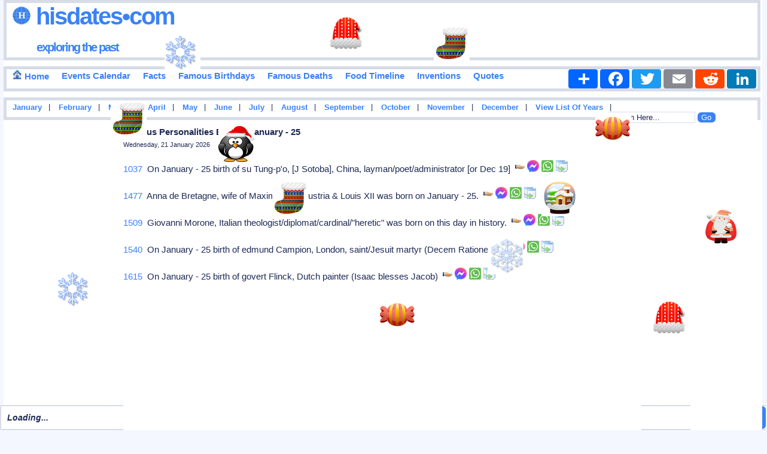

--- FILE ---
content_type: text/html
request_url: https://www.hisdates.com/calendar/famous-birthdays-january/25.html
body_size: 11548
content:
<!DOCTYPE html> 

<html itemscope="" itemtype="http://schema.org/WebPage" lang="en">

<head>
<meta charset="utf-8"/>
<meta name="theme-color" content="#FFE3C0">

    
<title>January 25 Birthday Stars: Influential Celebrities Born on This Day | Hisdates.Com</title>
<meta content="Birthdays of famous people in January - 25, historical events, add your events, history forum and many more." name="Description" />

<meta content="History,Historical,Events,Birthdays,Quotes,Months,Years,January - 25,Famous,Important,Inventions" name="Keywords" />

<meta name="viewport" content="width=device-width" />

<meta property="og:title" content="January 25 Birthday Stars: Influential Celebrities Born on This Day" />
<meta property="og:description" content="Nicely categorized collection of birthdays of important, popular and famous people around the world born in January - 25 in years and many more." />
<meta property="og:type" content="website" />
<meta property="og:image" content="https://www.hisdates.com/images/main_logo.jpg" />
<meta property="og:url" content="https://www.hisdates.com/calendar/famous-birthdays-january/25.html" />
<meta property="og:caption" content="www.hisdates.com" />
<meta property="og:site_name" content="Hisdates" />

<meta name="twitter:card" content="summary" />
<meta name="twitter:site" content="@borntodayfamous" />
<meta name="twitter:creator" content="@borntodayfamous" />
<meta name="twitter:image" content="https://www.hisdates.com/images/feed_horse.jpg" />

<link rel="alternate" type="application/rss+xml" title="Memorable Events Of The Day" href="//feeds2.feedburner.com/MemorableEventsOfTheDay" />
<link href="//www.hisdates.com/default.min.css?05042025" rel="stylesheet" type="text/css" />



<link rel="canonical" href="https://www.hisdates.com/calendar/famous-birthdays-january/25.html" />
<!--<link rel="amphtml" href="https://www.hisdates.com/amp/famous-birthdays-january/25.html" />-->

<!-- <script async src="//pagead2.googlesyndication.com/pagead/js/adsbygoogle.js"></script>
<script>
     (adsbygoogle = window.adsbygoogle || []).push({
          google_ad_client: "ca-pub-3288211471702477",
          enable_page_level_ads: true
     });
</script> -->

<style>
.f-nav{ /* To fix main menu container */ z-index: 9999; position: fixed; left: 0; top: 0; width:calc(100% - .7em);}
.m-nav{ /* To fix main menu container */ z-index: 9999; position: fixed; top: 0; width:98%;}
</style>



<link rel="stylesheet" href="//www.hisdates.com/breaking-news-ticker.css?04112024">
<link href="//www.hisdates.com/extra_style.css?05042025" rel="stylesheet" type="text/css" />

</head>
<body>

<div  id="main_marquee" style="border:1px solid red; position:fixed; bottom:0; width:100%;">
<div class="breaking-news-ticker" id="feed">

	 <div class="bn-news">

	   <ul>

		 <li><span class="bn-loader-text">Loading...</span></li>

	   </ul>

	 </div>

	 <div class="bn-controls">

	   <button><span class="bn-arrow bn-prev"></span></button>

	   <button><span class="bn-action"></span></button>

	   <button><span class="bn-arrow bn-next"></span></button>

	 </div>

</div>
</div>

<div  id="mobile_marquee" style="border:1px solid red; position:fixed; bottom:0; width:100%;background-color:#cc0000;font-family:verdana;font-weight:bold;font-style:italic;font-size:20px;color:#FFFFFF;">
<div class="breaking-news-ticker" id="feed_mob">

	 <div class="bn-news">

	   <ul>

		 <li><span class="bn-loader-text">Loading...</span></li>

	   </ul>

	 </div>

	 <div class="bn-controls">

	   <button><span class="bn-arrow bn-prev"></span></button>

	   <button><span class="bn-action"></span></button>

	   <button><span class="bn-arrow bn-next"></span></button>

	 </div>

</div>
</div> 


<div class="container">

<div id="fb-root"></div>

<div id="header" class="obox">
	<h2><a href="//www.hisdates.com/" title="Hisdates.Com, Collection Of Important Dates &amp; Events From World History"><img src="//www.hisdates.com/images/logo.jpg" title="Hisdates&bull;Com, Exploring The Past" alt="Hisdates&bull;Com, Exploring The Past" class="sprite-globe" /> Hisdates&bull;Com</a>
	<br/><span class="header_desc"><a href="//www.hisdates.com/" title="Hisdates.Com, Collection Of Important Dates &amp; Events From World History">exploring the past</a></span>
	</h2>		
	<span style="padding-left:220px;">
		<!-- Adsterra ads -->
		<script>
			atOptions = {
				'key' : '135161525f5f3b18d000103d07756efa',
				'format' : 'iframe',
				'height' : 90,
				'width' : 728,
				'params' : {}
			};
		</script>
		<script data-cfasync="false" src="//removedidentifications.com/135161525f5f3b18d000103d07756efa/invoke.js"></script>
	</span>
</div>
<div class="oboxmenu" id="main_menu" style="height:32px;">
<span><a href="/" title="Go To Home Page"><img src="//www.hisdates.com/images/home_16x16.jpg" title="Home" alt="Home" class="sprite-home"> Home</a></span>	
	<span><a href="/calendar/january-historical-events.html" title="Calendar View Of Important Events Happened In History">Events Calendar</a></span>
	<span><a href="/historical-facts/" title="Historical Facts">Facts</a></span>	
	<span><a href="/calendar/famous-birthdays-january.html" title="Birthdays Of Famous Personalities">Famous Birthdays</a></span>
	<span><a href="/calendar/famous-deaths-january.html" title="Deaths Of Famous Personalities">Famous Deaths</a></span>
	<span><a href="/food_timeline/history-of-foods_1.html" title="Yearwise Invention Of Famous &amp; Popular Foods From History">Food Timeline</a></span>
	<span><a href="/inventions/historical-inventions_1.html" title="Yearwise Collection Of Famous &amp; Important Inventions From History">Inventions</a></span>
	<span><a style="text-decoration: none;" href="/quotes/a.html" title="Quotes Starting With 'A'">Quotes</a></span>
	<!-- AddToAny BEGIN -->
	<div class="a2a_kit a2a_kit_size_32 a2a_default_style" style="float:right;">
	<a class="a2a_dd" href="https://www.addtoany.com/share"></a>
	<a class="a2a_button_facebook"></a>
	<a class="a2a_button_twitter"></a>
	<a class="a2a_button_email"></a>
	<a class="a2a_button_reddit"></a>
	<a class="a2a_button_linkedin"></a>
	</div>
	<script async src="https://static.addtoany.com/menu/page.js"></script>
	<!-- AddToAny END -->
</div>
<div class="oboxmenu" id="mobile_menu">
	<span><a href="/" title="Go To Home Page"><img src="//www.hisdates.com/images/home_16x16.jpg" title="Home" alt="Home" class="sprite-home"></a></span> | <span><a href="/calendar/famous-birthdays-january.html" title="Birthdays Of Famous Personalities">Birthdays</a></span> | <span><a href="/calendar/january-historical-events.html" title="Calendar View Of Important Events Happened In History">Events</a></span> | <span><a href="/historical-facts/" title="Historical Facts">Facts</a></span> | <span><a href="/food_timeline/history-of-foods_1.html" title="Yearwise Invention Of Famous &amp; Popular Foods From History">Food Timeline</a></span> | <span><a href="/inventions/historical-inventions_1.html" title="Yearwise Collection Of Famous &amp; Important Inventions From History">Inventions</a></span>
</div>
<div class="oboxmenu" style="font-size:12.5px;height:20px;" id="months_menu">
<span><a title="Important Events Happened In January" href="/months/january-historical-events/01.html">January</a></span> |
<span><a title="Important Events Happened In February" href="/months/february-historical-events/01.html">February</a></span> |
<span><a title="Important Events Happened In March" href="/months/march-historical-events/01.html">March</a></span> |
<span><a title="Important Events Happened In April" href="/months/april-historical-events/01.html">April</a></span> |
<span><a title="Important Events Happened In May" href="/months/may-historical-events/01.html">May</a></span> |
<span><a title="Important Events Happened In June" href="/months/june-historical-events/01.html">June</a></span> |
<span><a title="Important Events Happened In July" href="/months/july-historical-events/01.html">July</a></span> |
<span><a title="Important Events Happened In August" href="/months/august-historical-events/01.html">August</a></span> |
<span><a title="Important Events Happened In September" href="/months/september-historical-events/01.html">September</a></span> |
<span><a title="Important Events Happened In October" href="/months/october-historical-events/01.html">October</a></span> |
<span><a title="Important Events Happened In November" href="/months/november-historical-events/01.html">November</a></span> |
<span><a title="Important Events Happened In December" href="/months/december-historical-events/01.html">December</a></span> |

<span>
<a href="/years/" title="List Of Eventful Years" style="color:#009900">View List Of Years</a> 
</span> |

<div style="float:right;position:relative;padding-right: 70px;">
	<form method="get" action="//www.google.com/cse" id="cse-search-box" target="_blank">
	<input type="hidden" name="cx" value="partner-pub-3288211471702477:5932353071" />
	<input type="hidden" name="ie" value="UTF-8" />
	<input type="text" name="q" id="search-text" value="Search Here..." size="12" style="background-color: #F5F6CE;" />
	<input type="submit" name="sa" id="search-submit" value="Go" />
	</form>
</div>

</div>
<div class="oboxmenu" style="font-size:12.5px;height:20px;" id="mobile_months_menu">
	<span><a title="Famous Birthdays In January" href="/calendar/famous-birthdays-january/01.html">Jan</a></span> | 
	<span><a title="Famous Birthdays In February" href="/calendar/famous-birthdays-february/01.html">Feb</a></span> | 
	<span><a title="Famous Birthdays In March" href="/calendar/famous-birthdays-march/01.html">Mar</a></span> | 
	<span><a title="Famous Birthdays In April" href="/calendar/famous-birthdays-april/01.html">Apr</a></span> | 
	<span><a title="Famous Birthdays In May" href="/calendar/famous-birthdays-may/01.html">May</a></span> | 
	<span><a title="Famous Birthdays In June" href="/calendar/famous-birthdays-june/01.html">Jun</a></span> | 
	<span><a title="Famous Birthdays In July" href="/calendar/famous-birthdays-july/01.html">Jul</a></span> | 
	<span><a title="Famous Birthdays In August" href="/calendar/famous-birthdays-august/01.html">Aug</a></span> | 
	<span><a title="Famous Birthdays In September" href="/calendar/famous-birthdays-september/01.html">Sep</a></span> | 
	<span><a title="Famous Birthdays In October" href="/calendar/famous-birthdays-october/01.html">Oct</a></span> | 
	<span><a title="Famous Birthdays In November" href="/calendar/famous-birthdays-november/01.html">Nov</a></span> | 
	<span><a title="Famous Birthdays In December" href="/calendar/famous-birthdays-december01.html">Dec</a></span>  
</div>

<div id='div-ad' style='margin-bottom:10px;'>
	<!-- Adsterra ads -->
	<script>
		atOptions = {
			'key' : '24f3fb9cbe7caaea12dde48379ac9c86',
			'format' : 'iframe',
			'height' : 50,
			'width' : 320,
			'params' : {}
		};
	</script>
	<script data-cfasync="false" src="//removedidentifications.com/24f3fb9cbe7caaea12dde48379ac9c86/invoke.js"></script>
</div>

<div class="oboxmenu" style="font-size:14px;" id="mobile_search">
	<span>
		<a href="/years/" title="List Of Eventful Years" style="color:#009900">View List Of Years</a> |&nbsp;  
	</span>
	<span>
		<a href="/quotes/a.html" title="Famous Quotes">Famous Quotes</a> |  
	</span>
	<div style="float:right;">
		<form method="get" action="//www.google.com/cse" id="cse-search-box-mob" target="_blank">
			<input type="hidden" name="cx" value="partner-pub-3288211471702477:5932353071" />
			<input type="hidden" name="ie" value="UTF-8" />
			<input type="text" name="q" id="search-text-mob" value="Search Here..." size="10" style="background-color: #F5F6CE;" />
			<input type="submit" name="sa" id="search-submit-mob" value="Go" />
		</form>		
	</div>
</div>
<div id="sky_ad1" style="float:left;width:15%;"><br>
	<!-- Adsterra Sky -->
	<script>
		atOptions = {
			'key' : '8a97e3bc70968c16df1288bc1994eec3',
			'format' : 'iframe',
			'height' : 600,
			'width' : 160,
			'params' : {}
		};
	</script>
	<script data-cfasync="false" src="//removedidentifications.com/8a97e3bc70968c16df1288bc1994eec3/invoke.js"></script>
</div>
<div id="posts"><div class="inner_copy"></div>
	<div class="post" style="padding-top:0px;">		
		<h1 class="title">Famous Personalities Born In January - 25</h1>
		<h3 class="posted">Wednesday, 21 January 2026</h3>		

		<div class="story" id="cont">
			
					
						<p>
							<span class="zoom"><a href="/calendar/famous-birthdays/1037.html" title="Famous Birthdays In 1037" style="text-decoration:none;">1037</a>&nbsp;&nbsp;On January - 25 birth of su Tung-p'o, [J Sotoba], China, layman/poet/administrator [or Dec 19]&nbsp;&nbsp;</span><span id="id_0" class="social" style="width:20px;position:relative;display:inline-block;color:#333333;font-weight:bold;font-style:italic;cursor: pointer;" title="Click To Share"><img alt="Click To Share" src="//www.hisdates.com/images/share.png" /></span><span id="fid_0" class="fb" style="cursor: pointer;" title="Click To Send On Messenger"><img alt="Click To Send On Messenger" src="//www.hisdates.com/images/facebook.png" /></span>&nbsp;<span id="wid_0" class="wsapp" style="cursor: pointer;" title="Click To Send On Whatsapp"><img alt="Click To Send On Whatsapp" src="//www.hisdates.com/images/wsapp.png" /></span><span id="copy_0" class="copy" style="cursor: pointer;padding-left:4px;" title="Copy This To Clipboard"><img alt="Copy This To Clipboard" src="//www.hisdates.com/images/copy2.png" /></span><span id="mesg_0"></span>
						</p>
						<p>
							<span class="zoom"><a href="/calendar/famous-birthdays/1477.html" title="Famous Birthdays In 1477" style="text-decoration:none;">1477</a>&nbsp;&nbsp;Anna de Bretagne, wife of Maximilian of Austria &amp; Louis XII was born on January - 25.&nbsp;&nbsp;</span><span id="id_1" class="social" style="width:20px;position:relative;display:inline-block;color:#333333;font-weight:bold;font-style:italic;cursor: pointer;" title="Click To Share"><img alt="Click To Share" src="//www.hisdates.com/images/share.png" /></span><span id="fid_1" class="fb" style="cursor: pointer;" title="Click To Send On Messenger"><img alt="Click To Send On Messenger" src="//www.hisdates.com/images/facebook.png" /></span>&nbsp;<span id="wid_1" class="wsapp" style="cursor: pointer;" title="Click To Send On Whatsapp"><img alt="Click To Send On Whatsapp" src="//www.hisdates.com/images/wsapp.png" /></span><span id="copy_1" class="copy" style="cursor: pointer;padding-left:4px;" title="Copy This To Clipboard"><img alt="Copy This To Clipboard" src="//www.hisdates.com/images/copy2.png" /></span><span id="mesg_1"></span>
						</p>
						<p>
							<span class="zoom"><a href="/calendar/famous-birthdays/1509.html" title="Famous Birthdays In 1509" style="text-decoration:none;">1509</a>&nbsp;&nbsp;Giovanni Morone, Italian theologist/diplomat/cardinal/"heretic" was born on this day in history.&nbsp;&nbsp;</span><span id="id_2" class="social" style="width:20px;position:relative;display:inline-block;color:#333333;font-weight:bold;font-style:italic;cursor: pointer;" title="Click To Share"><img alt="Click To Share" src="//www.hisdates.com/images/share.png" /></span><span id="fid_2" class="fb" style="cursor: pointer;" title="Click To Send On Messenger"><img alt="Click To Send On Messenger" src="//www.hisdates.com/images/facebook.png" /></span>&nbsp;<span id="wid_2" class="wsapp" style="cursor: pointer;" title="Click To Send On Whatsapp"><img alt="Click To Send On Whatsapp" src="//www.hisdates.com/images/wsapp.png" /></span><span id="copy_2" class="copy" style="cursor: pointer;padding-left:4px;" title="Copy This To Clipboard"><img alt="Copy This To Clipboard" src="//www.hisdates.com/images/copy2.png" /></span><span id="mesg_2"></span>
						</p>
						<p>
							<span class="zoom"><a href="/calendar/famous-birthdays/1540.html" title="Famous Birthdays In 1540" style="text-decoration:none;">1540</a>&nbsp;&nbsp;On January - 25 birth of edmund Campion, London, saint/Jesuit martyr (Decem Rationes)&nbsp;&nbsp;</span><span id="id_3" class="social" style="width:20px;position:relative;display:inline-block;color:#333333;font-weight:bold;font-style:italic;cursor: pointer;" title="Click To Share"><img alt="Click To Share" src="//www.hisdates.com/images/share.png" /></span><span id="fid_3" class="fb" style="cursor: pointer;" title="Click To Send On Messenger"><img alt="Click To Send On Messenger" src="//www.hisdates.com/images/facebook.png" /></span>&nbsp;<span id="wid_3" class="wsapp" style="cursor: pointer;" title="Click To Send On Whatsapp"><img alt="Click To Send On Whatsapp" src="//www.hisdates.com/images/wsapp.png" /></span><span id="copy_3" class="copy" style="cursor: pointer;padding-left:4px;" title="Copy This To Clipboard"><img alt="Copy This To Clipboard" src="//www.hisdates.com/images/copy2.png" /></span><span id="mesg_3"></span>
						</p>
						<p>
							<span class="zoom"><a href="/calendar/famous-birthdays/1615.html" title="Famous Birthdays In 1615" style="text-decoration:none;">1615</a>&nbsp;&nbsp;On January - 25 birth of govert Flinck, Dutch painter (Isaac blesses Jacob)&nbsp;&nbsp;</span><span id="id_4" class="social" style="width:20px;position:relative;display:inline-block;color:#333333;font-weight:bold;font-style:italic;cursor: pointer;" title="Click To Share"><img alt="Click To Share" src="//www.hisdates.com/images/share.png" /></span><span id="fid_4" class="fb" style="cursor: pointer;" title="Click To Send On Messenger"><img alt="Click To Send On Messenger" src="//www.hisdates.com/images/facebook.png" /></span>&nbsp;<span id="wid_4" class="wsapp" style="cursor: pointer;" title="Click To Send On Whatsapp"><img alt="Click To Send On Whatsapp" src="//www.hisdates.com/images/wsapp.png" /></span><span id="copy_4" class="copy" style="cursor: pointer;padding-left:4px;" title="Copy This To Clipboard"><img alt="Copy This To Clipboard" src="//www.hisdates.com/images/copy2.png" /></span><span id="mesg_4"></span>
						</p>
						<p style="text-align:center;">
							<script async src="https://pagead2.googlesyndication.com/pagead/js/adsbygoogle.js?client=ca-pub-3288211471702477"
								 crossorigin="anonymous"></script>
							<!-- 300x250, created 1/4/10 -->
							<ins class="adsbygoogle"
								 style="display:block"
								 data-ad-client="ca-pub-3288211471702477"
								 data-ad-slot="3400111862"
								 data-ad-format="auto"
								 data-full-width-responsive="true"></ins>
							<script>
								 (adsbygoogle = window.adsbygoogle || []).push({});
							</script>
						</p>
				  
						<p>
							<span class="zoom"><a href="/calendar/famous-birthdays/1626.html" title="Famous Birthdays In 1626" style="text-decoration:none;">1626</a>&nbsp;&nbsp;John van de Cappelle, Amsterdam, landscape painter was born on January - 25.&nbsp;&nbsp;</span><span id="id_5" class="social" style="width:20px;position:relative;display:inline-block;color:#333333;font-weight:bold;font-style:italic;cursor: pointer;" title="Click To Share"><img alt="Click To Share" src="//www.hisdates.com/images/share.png" /></span><span id="fid_5" class="fb" style="cursor: pointer;" title="Click To Send On Messenger"><img alt="Click To Send On Messenger" src="//www.hisdates.com/images/facebook.png" /></span>&nbsp;<span id="wid_5" class="wsapp" style="cursor: pointer;" title="Click To Send On Whatsapp"><img alt="Click To Send On Whatsapp" src="//www.hisdates.com/images/wsapp.png" /></span><span id="copy_5" class="copy" style="cursor: pointer;padding-left:4px;" title="Copy This To Clipboard"><img alt="Copy This To Clipboard" src="//www.hisdates.com/images/copy2.png" /></span><span id="mesg_5"></span>
						</p>
						<p>
							<span class="zoom"><a href="/calendar/famous-birthdays/1627.html" title="Famous Birthdays In 1627" style="text-decoration:none;">1627</a>&nbsp;&nbsp;Robert Boyle, Ireld, physicist/chemist/author (experiments with color) was born on this day in history.&nbsp;&nbsp;</span><span id="id_6" class="social" style="width:20px;position:relative;display:inline-block;color:#333333;font-weight:bold;font-style:italic;cursor: pointer;" title="Click To Share"><img alt="Click To Share" src="//www.hisdates.com/images/share.png" /></span><span id="fid_6" class="fb" style="cursor: pointer;" title="Click To Send On Messenger"><img alt="Click To Send On Messenger" src="//www.hisdates.com/images/facebook.png" /></span>&nbsp;<span id="wid_6" class="wsapp" style="cursor: pointer;" title="Click To Send On Whatsapp"><img alt="Click To Send On Whatsapp" src="//www.hisdates.com/images/wsapp.png" /></span><span id="copy_6" class="copy" style="cursor: pointer;padding-left:4px;" title="Copy This To Clipboard"><img alt="Copy This To Clipboard" src="//www.hisdates.com/images/copy2.png" /></span><span id="mesg_6"></span>
						</p>
						<p>
							<span class="zoom"><a href="/calendar/famous-birthdays/1634.html" title="Famous Birthdays In 1634" style="text-decoration:none;">1634</a>&nbsp;&nbsp;Gaspar Fagel, lawyer/pension advisor of Holland (1672-88) was born on this day in history.&nbsp;&nbsp;</span><span id="id_7" class="social" style="width:20px;position:relative;display:inline-block;color:#333333;font-weight:bold;font-style:italic;cursor: pointer;" title="Click To Share"><img alt="Click To Share" src="//www.hisdates.com/images/share.png" /></span><span id="fid_7" class="fb" style="cursor: pointer;" title="Click To Send On Messenger"><img alt="Click To Send On Messenger" src="//www.hisdates.com/images/facebook.png" /></span>&nbsp;<span id="wid_7" class="wsapp" style="cursor: pointer;" title="Click To Send On Whatsapp"><img alt="Click To Send On Whatsapp" src="//www.hisdates.com/images/wsapp.png" /></span><span id="copy_7" class="copy" style="cursor: pointer;padding-left:4px;" title="Copy This To Clipboard"><img alt="Copy This To Clipboard" src="//www.hisdates.com/images/copy2.png" /></span><span id="mesg_7"></span>
						</p>
						<p>
							<span class="zoom"><a href="/calendar/famous-birthdays/1640.html" title="Famous Birthdays In 1640" style="text-decoration:none;">1640</a>&nbsp;&nbsp;William Cavendish, 1st Duke of Devonshire, English soldier and statesman (d. 1707) was born on this day in history.&nbsp;&nbsp;</span><span id="id_8" class="social" style="width:20px;position:relative;display:inline-block;color:#333333;font-weight:bold;font-style:italic;cursor: pointer;" title="Click To Share"><img alt="Click To Share" src="//www.hisdates.com/images/share.png" /></span><span id="fid_8" class="fb" style="cursor: pointer;" title="Click To Send On Messenger"><img alt="Click To Send On Messenger" src="//www.hisdates.com/images/facebook.png" /></span>&nbsp;<span id="wid_8" class="wsapp" style="cursor: pointer;" title="Click To Send On Whatsapp"><img alt="Click To Send On Whatsapp" src="//www.hisdates.com/images/wsapp.png" /></span><span id="copy_8" class="copy" style="cursor: pointer;padding-left:4px;" title="Copy This To Clipboard"><img alt="Copy This To Clipboard" src="//www.hisdates.com/images/copy2.png" /></span><span id="mesg_8"></span>
						</p>
						<p>
							<span class="zoom"><a href="/calendar/famous-birthdays/1688.html" title="Famous Birthdays In 1688" style="text-decoration:none;">1688</a>&nbsp;&nbsp;Juraj JÃ¡noÅ¡Ã­k, famous Slovak outlaw (d. 1713) was born on January - 25.&nbsp;&nbsp;</span><span id="id_9" class="social" style="width:20px;position:relative;display:inline-block;color:#333333;font-weight:bold;font-style:italic;cursor: pointer;" title="Click To Share"><img alt="Click To Share" src="//www.hisdates.com/images/share.png" /></span><span id="fid_9" class="fb" style="cursor: pointer;" title="Click To Send On Messenger"><img alt="Click To Send On Messenger" src="//www.hisdates.com/images/facebook.png" /></span>&nbsp;<span id="wid_9" class="wsapp" style="cursor: pointer;" title="Click To Send On Whatsapp"><img alt="Click To Send On Whatsapp" src="//www.hisdates.com/images/wsapp.png" /></span><span id="copy_9" class="copy" style="cursor: pointer;padding-left:4px;" title="Copy This To Clipboard"><img alt="Copy This To Clipboard" src="//www.hisdates.com/images/copy2.png" /></span><span id="mesg_9"></span>
						</p>
						<p>
							<span class="zoom"><a href="/calendar/famous-birthdays/1708.html" title="Famous Birthdays In 1708" style="text-decoration:none;">1708</a>&nbsp;&nbsp;On this day in history birth of pompeo Girolamo Batoni, Italian painter&nbsp;&nbsp;</span><span id="id_10" class="social" style="width:20px;position:relative;display:inline-block;color:#333333;font-weight:bold;font-style:italic;cursor: pointer;" title="Click To Share"><img alt="Click To Share" src="//www.hisdates.com/images/share.png" /></span><span id="fid_10" class="fb" style="cursor: pointer;" title="Click To Send On Messenger"><img alt="Click To Send On Messenger" src="//www.hisdates.com/images/facebook.png" /></span>&nbsp;<span id="wid_10" class="wsapp" style="cursor: pointer;" title="Click To Send On Whatsapp"><img alt="Click To Send On Whatsapp" src="//www.hisdates.com/images/wsapp.png" /></span><span id="copy_10" class="copy" style="cursor: pointer;padding-left:4px;" title="Copy This To Clipboard"><img alt="Copy This To Clipboard" src="//www.hisdates.com/images/copy2.png" /></span><span id="mesg_10"></span>
						</p>
						<p>
							<span class="zoom"><a href="/calendar/famous-birthdays/1736.html" title="Famous Birthdays In 1736" style="text-decoration:none;">1736</a>&nbsp;&nbsp;Joseph-Louis, comte de Lagrange, Turin, French mathematician was born on this day in history.&nbsp;&nbsp;</span><span id="id_11" class="social" style="width:20px;position:relative;display:inline-block;color:#333333;font-weight:bold;font-style:italic;cursor: pointer;" title="Click To Share"><img alt="Click To Share" src="//www.hisdates.com/images/share.png" /></span><span id="fid_11" class="fb" style="cursor: pointer;" title="Click To Send On Messenger"><img alt="Click To Send On Messenger" src="//www.hisdates.com/images/facebook.png" /></span>&nbsp;<span id="wid_11" class="wsapp" style="cursor: pointer;" title="Click To Send On Whatsapp"><img alt="Click To Send On Whatsapp" src="//www.hisdates.com/images/wsapp.png" /></span><span id="copy_11" class="copy" style="cursor: pointer;padding-left:4px;" title="Copy This To Clipboard"><img alt="Copy This To Clipboard" src="//www.hisdates.com/images/copy2.png" /></span><span id="mesg_11"></span>
						</p>
						<p>
							<span class="zoom"><a href="/calendar/famous-birthdays/1739.html" title="Famous Birthdays In 1739" style="text-decoration:none;">1739</a>&nbsp;&nbsp;Charles FranÃ§ois Dumouriez, French general (d. 1823) was born on this day in history.&nbsp;&nbsp;</span><span id="id_12" class="social" style="width:20px;position:relative;display:inline-block;color:#333333;font-weight:bold;font-style:italic;cursor: pointer;" title="Click To Share"><img alt="Click To Share" src="//www.hisdates.com/images/share.png" /></span><span id="fid_12" class="fb" style="cursor: pointer;" title="Click To Send On Messenger"><img alt="Click To Send On Messenger" src="//www.hisdates.com/images/facebook.png" /></span>&nbsp;<span id="wid_12" class="wsapp" style="cursor: pointer;" title="Click To Send On Whatsapp"><img alt="Click To Send On Whatsapp" src="//www.hisdates.com/images/wsapp.png" /></span><span id="copy_12" class="copy" style="cursor: pointer;padding-left:4px;" title="Copy This To Clipboard"><img alt="Copy This To Clipboard" src="//www.hisdates.com/images/copy2.png" /></span><span id="mesg_12"></span>
						</p>
						<p>
							<span class="zoom"><a href="/calendar/famous-birthdays/1741.html" title="Famous Birthdays In 1741" style="text-decoration:none;">1741</a>&nbsp;&nbsp;On January - 25 birth of benedict Arnold, general/traitor (US revolution)&nbsp;&nbsp;</span><span id="id_13" class="social" style="width:20px;position:relative;display:inline-block;color:#333333;font-weight:bold;font-style:italic;cursor: pointer;" title="Click To Share"><img alt="Click To Share" src="//www.hisdates.com/images/share.png" /></span><span id="fid_13" class="fb" style="cursor: pointer;" title="Click To Send On Messenger"><img alt="Click To Send On Messenger" src="//www.hisdates.com/images/facebook.png" /></span>&nbsp;<span id="wid_13" class="wsapp" style="cursor: pointer;" title="Click To Send On Whatsapp"><img alt="Click To Send On Whatsapp" src="//www.hisdates.com/images/wsapp.png" /></span><span id="copy_13" class="copy" style="cursor: pointer;padding-left:4px;" title="Copy This To Clipboard"><img alt="Copy This To Clipboard" src="//www.hisdates.com/images/copy2.png" /></span><span id="mesg_13"></span>
						</p>
						<p>
							<span class="zoom"><a href="/calendar/famous-birthdays/1750.html" title="Famous Birthdays In 1750" style="text-decoration:none;">1750</a>&nbsp;&nbsp;Johann Gottfried Vierling, composer was born on this day in history.&nbsp;&nbsp;</span><span id="id_14" class="social" style="width:20px;position:relative;display:inline-block;color:#333333;font-weight:bold;font-style:italic;cursor: pointer;" title="Click To Share"><img alt="Click To Share" src="//www.hisdates.com/images/share.png" /></span><span id="fid_14" class="fb" style="cursor: pointer;" title="Click To Send On Messenger"><img alt="Click To Send On Messenger" src="//www.hisdates.com/images/facebook.png" /></span>&nbsp;<span id="wid_14" class="wsapp" style="cursor: pointer;" title="Click To Send On Whatsapp"><img alt="Click To Send On Whatsapp" src="//www.hisdates.com/images/wsapp.png" /></span><span id="copy_14" class="copy" style="cursor: pointer;padding-left:4px;" title="Copy This To Clipboard"><img alt="Copy This To Clipboard" src="//www.hisdates.com/images/copy2.png" /></span><span id="mesg_14"></span>
						</p>
						<p>
							<span class="zoom"><a href="/calendar/famous-birthdays/1759.html" title="Famous Birthdays In 1759" style="text-decoration:none;">1759</a>&nbsp;&nbsp;Robert Burns, Alloway Scotland, poet (Auld Lang Syne) was born on this day in history.&nbsp;&nbsp;</span><span id="id_15" class="social" style="width:20px;position:relative;display:inline-block;color:#333333;font-weight:bold;font-style:italic;cursor: pointer;" title="Click To Share"><img alt="Click To Share" src="//www.hisdates.com/images/share.png" /></span><span id="fid_15" class="fb" style="cursor: pointer;" title="Click To Send On Messenger"><img alt="Click To Send On Messenger" src="//www.hisdates.com/images/facebook.png" /></span>&nbsp;<span id="wid_15" class="wsapp" style="cursor: pointer;" title="Click To Send On Whatsapp"><img alt="Click To Send On Whatsapp" src="//www.hisdates.com/images/wsapp.png" /></span><span id="copy_15" class="copy" style="cursor: pointer;padding-left:4px;" title="Copy This To Clipboard"><img alt="Copy This To Clipboard" src="//www.hisdates.com/images/copy2.png" /></span><span id="mesg_15"></span>
						</p>
						<p>
							<span class="zoom"><a href="/calendar/famous-birthdays/1766.html" title="Famous Birthdays In 1766" style="text-decoration:none;">1766</a>&nbsp;&nbsp;Hans CE Freiherr von Gagern, German advisor to Dutch king Willem I was born on this day in history.&nbsp;&nbsp;</span><span id="id_16" class="social" style="width:20px;position:relative;display:inline-block;color:#333333;font-weight:bold;font-style:italic;cursor: pointer;" title="Click To Share"><img alt="Click To Share" src="//www.hisdates.com/images/share.png" /></span><span id="fid_16" class="fb" style="cursor: pointer;" title="Click To Send On Messenger"><img alt="Click To Send On Messenger" src="//www.hisdates.com/images/facebook.png" /></span>&nbsp;<span id="wid_16" class="wsapp" style="cursor: pointer;" title="Click To Send On Whatsapp"><img alt="Click To Send On Whatsapp" src="//www.hisdates.com/images/wsapp.png" /></span><span id="copy_16" class="copy" style="cursor: pointer;padding-left:4px;" title="Copy This To Clipboard"><img alt="Copy This To Clipboard" src="//www.hisdates.com/images/copy2.png" /></span><span id="mesg_16"></span>
						</p>
						<p>
							<span class="zoom"><a href="/calendar/famous-birthdays/1770.html" title="Famous Birthdays In 1770" style="text-decoration:none;">1770</a>&nbsp;&nbsp;Francis Burdett, British politician was born on this day in history.&nbsp;&nbsp;</span><span id="id_17" class="social" style="width:20px;position:relative;display:inline-block;color:#333333;font-weight:bold;font-style:italic;cursor: pointer;" title="Click To Share"><img alt="Click To Share" src="//www.hisdates.com/images/share.png" /></span><span id="fid_17" class="fb" style="cursor: pointer;" title="Click To Send On Messenger"><img alt="Click To Send On Messenger" src="//www.hisdates.com/images/facebook.png" /></span>&nbsp;<span id="wid_17" class="wsapp" style="cursor: pointer;" title="Click To Send On Whatsapp"><img alt="Click To Send On Whatsapp" src="//www.hisdates.com/images/wsapp.png" /></span><span id="copy_17" class="copy" style="cursor: pointer;padding-left:4px;" title="Copy This To Clipboard"><img alt="Copy This To Clipboard" src="//www.hisdates.com/images/copy2.png" /></span><span id="mesg_17"></span>
						</p>
						<p>
							<span class="zoom"><a href="/calendar/famous-birthdays/1777.html" title="Famous Birthdays In 1777" style="text-decoration:none;">1777</a>&nbsp;&nbsp;On this day in history birth of elias Canneman, Dutch liberal minister of Finance (1813-14)&nbsp;&nbsp;</span><span id="id_18" class="social" style="width:20px;position:relative;display:inline-block;color:#333333;font-weight:bold;font-style:italic;cursor: pointer;" title="Click To Share"><img alt="Click To Share" src="//www.hisdates.com/images/share.png" /></span><span id="fid_18" class="fb" style="cursor: pointer;" title="Click To Send On Messenger"><img alt="Click To Send On Messenger" src="//www.hisdates.com/images/facebook.png" /></span>&nbsp;<span id="wid_18" class="wsapp" style="cursor: pointer;" title="Click To Send On Whatsapp"><img alt="Click To Send On Whatsapp" src="//www.hisdates.com/images/wsapp.png" /></span><span id="copy_18" class="copy" style="cursor: pointer;padding-left:4px;" title="Copy This To Clipboard"><img alt="Copy This To Clipboard" src="//www.hisdates.com/images/copy2.png" /></span><span id="mesg_18"></span>
						</p>
						<p>
							<span class="zoom"><a href="/calendar/famous-birthdays/1794.html" title="Famous Birthdays In 1794" style="text-decoration:none;">1794</a>&nbsp;&nbsp;On January - 25 birth of franÃ§ois-Vincent Raspail, French chemist (d. 1878)&nbsp;&nbsp;</span><span id="id_19" class="social" style="width:20px;position:relative;display:inline-block;color:#333333;font-weight:bold;font-style:italic;cursor: pointer;" title="Click To Share"><img alt="Click To Share" src="//www.hisdates.com/images/share.png" /></span><span id="fid_19" class="fb" style="cursor: pointer;" title="Click To Send On Messenger"><img alt="Click To Send On Messenger" src="//www.hisdates.com/images/facebook.png" /></span>&nbsp;<span id="wid_19" class="wsapp" style="cursor: pointer;" title="Click To Send On Whatsapp"><img alt="Click To Send On Whatsapp" src="//www.hisdates.com/images/wsapp.png" /></span><span id="copy_19" class="copy" style="cursor: pointer;padding-left:4px;" title="Copy This To Clipboard"><img alt="Copy This To Clipboard" src="//www.hisdates.com/images/copy2.png" /></span><span id="mesg_19"></span>
						</p>
						<p>
							<span class="zoom"><a href="/calendar/famous-birthdays/1796.html" title="Famous Birthdays In 1796" style="text-decoration:none;">1796</a>&nbsp;&nbsp;On this day in history birth of william McGillivray, Old Aberdeen, naturalist&nbsp;&nbsp;</span><span id="id_20" class="social" style="width:20px;position:relative;display:inline-block;color:#333333;font-weight:bold;font-style:italic;cursor: pointer;" title="Click To Share"><img alt="Click To Share" src="//www.hisdates.com/images/share.png" /></span><span id="fid_20" class="fb" style="cursor: pointer;" title="Click To Send On Messenger"><img alt="Click To Send On Messenger" src="//www.hisdates.com/images/facebook.png" /></span>&nbsp;<span id="wid_20" class="wsapp" style="cursor: pointer;" title="Click To Send On Whatsapp"><img alt="Click To Send On Whatsapp" src="//www.hisdates.com/images/wsapp.png" /></span><span id="copy_20" class="copy" style="cursor: pointer;padding-left:4px;" title="Copy This To Clipboard"><img alt="Copy This To Clipboard" src="//www.hisdates.com/images/copy2.png" /></span><span id="mesg_20"></span>
						</p>
						<p>
							<span class="zoom"><a href="/calendar/famous-birthdays/1806.html" title="Famous Birthdays In 1806" style="text-decoration:none;">1806</a>&nbsp;&nbsp;Daniel Maclise, Irish painter was born on January - 25.&nbsp;&nbsp;</span><span id="id_21" class="social" style="width:20px;position:relative;display:inline-block;color:#333333;font-weight:bold;font-style:italic;cursor: pointer;" title="Click To Share"><img alt="Click To Share" src="//www.hisdates.com/images/share.png" /></span><span id="fid_21" class="fb" style="cursor: pointer;" title="Click To Send On Messenger"><img alt="Click To Send On Messenger" src="//www.hisdates.com/images/facebook.png" /></span>&nbsp;<span id="wid_21" class="wsapp" style="cursor: pointer;" title="Click To Send On Whatsapp"><img alt="Click To Send On Whatsapp" src="//www.hisdates.com/images/wsapp.png" /></span><span id="copy_21" class="copy" style="cursor: pointer;padding-left:4px;" title="Copy This To Clipboard"><img alt="Copy This To Clipboard" src="//www.hisdates.com/images/copy2.png" /></span><span id="mesg_21"></span>
						</p>
						<p>
							<span class="zoom"><a href="/calendar/famous-birthdays/1814.html" title="Famous Birthdays In 1814" style="text-decoration:none;">1814</a>&nbsp;&nbsp;On January - 25 birth of francis Harrison Pierpont, governor (Union), died in 1899&nbsp;&nbsp;</span><span id="id_22" class="social" style="width:20px;position:relative;display:inline-block;color:#333333;font-weight:bold;font-style:italic;cursor: pointer;" title="Click To Share"><img alt="Click To Share" src="//www.hisdates.com/images/share.png" /></span><span id="fid_22" class="fb" style="cursor: pointer;" title="Click To Send On Messenger"><img alt="Click To Send On Messenger" src="//www.hisdates.com/images/facebook.png" /></span>&nbsp;<span id="wid_22" class="wsapp" style="cursor: pointer;" title="Click To Send On Whatsapp"><img alt="Click To Send On Whatsapp" src="//www.hisdates.com/images/wsapp.png" /></span><span id="copy_22" class="copy" style="cursor: pointer;padding-left:4px;" title="Copy This To Clipboard"><img alt="Copy This To Clipboard" src="//www.hisdates.com/images/copy2.png" /></span><span id="mesg_22"></span>
						</p>
						<p>
							<span class="zoom"><a href="/calendar/famous-birthdays/1826.html" title="Famous Birthdays In 1826" style="text-decoration:none;">1826</a>&nbsp;&nbsp;On this day in history birth of rembt T H P L A van Boneval Faure, Dutch MP&nbsp;&nbsp;</span><span id="id_23" class="social" style="width:20px;position:relative;display:inline-block;color:#333333;font-weight:bold;font-style:italic;cursor: pointer;" title="Click To Share"><img alt="Click To Share" src="//www.hisdates.com/images/share.png" /></span><span id="fid_23" class="fb" style="cursor: pointer;" title="Click To Send On Messenger"><img alt="Click To Send On Messenger" src="//www.hisdates.com/images/facebook.png" /></span>&nbsp;<span id="wid_23" class="wsapp" style="cursor: pointer;" title="Click To Send On Whatsapp"><img alt="Click To Send On Whatsapp" src="//www.hisdates.com/images/wsapp.png" /></span><span id="copy_23" class="copy" style="cursor: pointer;padding-left:4px;" title="Copy This To Clipboard"><img alt="Copy This To Clipboard" src="//www.hisdates.com/images/copy2.png" /></span><span id="mesg_23"></span>
						</p>
						<p>
							<span class="zoom"><a href="/calendar/famous-birthdays/1834.html" title="Famous Birthdays In 1834" style="text-decoration:none;">1834</a>&nbsp;&nbsp;Pablo Hernandez Salces, composer was born on this day in history.&nbsp;&nbsp;</span><span id="id_24" class="social" style="width:20px;position:relative;display:inline-block;color:#333333;font-weight:bold;font-style:italic;cursor: pointer;" title="Click To Share"><img alt="Click To Share" src="//www.hisdates.com/images/share.png" /></span><span id="fid_24" class="fb" style="cursor: pointer;" title="Click To Send On Messenger"><img alt="Click To Send On Messenger" src="//www.hisdates.com/images/facebook.png" /></span>&nbsp;<span id="wid_24" class="wsapp" style="cursor: pointer;" title="Click To Send On Whatsapp"><img alt="Click To Send On Whatsapp" src="//www.hisdates.com/images/wsapp.png" /></span><span id="copy_24" class="copy" style="cursor: pointer;padding-left:4px;" title="Copy This To Clipboard"><img alt="Copy This To Clipboard" src="//www.hisdates.com/images/copy2.png" /></span><span id="mesg_24"></span>
						</p>
						<p>
							<span class="zoom"><a href="/calendar/famous-birthdays/1839.html" title="Famous Birthdays In 1839" style="text-decoration:none;">1839</a>&nbsp;&nbsp;On this day in history birth of seldon Connor, Brig General (Union volunteers), died in 1917&nbsp;&nbsp;</span><span id="id_25" class="social" style="width:20px;position:relative;display:inline-block;color:#333333;font-weight:bold;font-style:italic;cursor: pointer;" title="Click To Share"><img alt="Click To Share" src="//www.hisdates.com/images/share.png" /></span><span id="fid_25" class="fb" style="cursor: pointer;" title="Click To Send On Messenger"><img alt="Click To Send On Messenger" src="//www.hisdates.com/images/facebook.png" /></span>&nbsp;<span id="wid_25" class="wsapp" style="cursor: pointer;" title="Click To Send On Whatsapp"><img alt="Click To Send On Whatsapp" src="//www.hisdates.com/images/wsapp.png" /></span><span id="copy_25" class="copy" style="cursor: pointer;padding-left:4px;" title="Copy This To Clipboard"><img alt="Copy This To Clipboard" src="//www.hisdates.com/images/copy2.png" /></span><span id="mesg_25"></span>
						</p>
						<p>
							<span class="zoom"><a href="/calendar/famous-birthdays/1841.html" title="Famous Birthdays In 1841" style="text-decoration:none;">1841</a>&nbsp;&nbsp;John Arbuthnot Fisher, Ceylon, 1st Baron Fisher/admiral of the fleet was born on January - 25.&nbsp;&nbsp;</span><span id="id_26" class="social" style="width:20px;position:relative;display:inline-block;color:#333333;font-weight:bold;font-style:italic;cursor: pointer;" title="Click To Share"><img alt="Click To Share" src="//www.hisdates.com/images/share.png" /></span><span id="fid_26" class="fb" style="cursor: pointer;" title="Click To Send On Messenger"><img alt="Click To Send On Messenger" src="//www.hisdates.com/images/facebook.png" /></span>&nbsp;<span id="wid_26" class="wsapp" style="cursor: pointer;" title="Click To Send On Whatsapp"><img alt="Click To Send On Whatsapp" src="//www.hisdates.com/images/wsapp.png" /></span><span id="copy_26" class="copy" style="cursor: pointer;padding-left:4px;" title="Copy This To Clipboard"><img alt="Copy This To Clipboard" src="//www.hisdates.com/images/copy2.png" /></span><span id="mesg_26"></span>
						</p>
						<p>
							<span class="zoom"><a href="/calendar/famous-birthdays/1844.html" title="Famous Birthdays In 1844" style="text-decoration:none;">1844</a>&nbsp;&nbsp;On January - 25 birth of frederick E Kitziger, composer&nbsp;&nbsp;</span><span id="id_27" class="social" style="width:20px;position:relative;display:inline-block;color:#333333;font-weight:bold;font-style:italic;cursor: pointer;" title="Click To Share"><img alt="Click To Share" src="//www.hisdates.com/images/share.png" /></span><span id="fid_27" class="fb" style="cursor: pointer;" title="Click To Send On Messenger"><img alt="Click To Send On Messenger" src="//www.hisdates.com/images/facebook.png" /></span>&nbsp;<span id="wid_27" class="wsapp" style="cursor: pointer;" title="Click To Send On Whatsapp"><img alt="Click To Send On Whatsapp" src="//www.hisdates.com/images/wsapp.png" /></span><span id="copy_27" class="copy" style="cursor: pointer;padding-left:4px;" title="Copy This To Clipboard"><img alt="Copy This To Clipboard" src="//www.hisdates.com/images/copy2.png" /></span><span id="mesg_27"></span>
						</p>
						<p>
							<span class="zoom"><a href="/calendar/famous-birthdays/1851.html" title="Famous Birthdays In 1851" style="text-decoration:none;">1851</a>&nbsp;&nbsp;Arne Garborg, Norwegian playwright (Bondestudentar) was born on January - 25.&nbsp;&nbsp;</span><span id="id_28" class="social" style="width:20px;position:relative;display:inline-block;color:#333333;font-weight:bold;font-style:italic;cursor: pointer;" title="Click To Share"><img alt="Click To Share" src="//www.hisdates.com/images/share.png" /></span><span id="fid_28" class="fb" style="cursor: pointer;" title="Click To Send On Messenger"><img alt="Click To Send On Messenger" src="//www.hisdates.com/images/facebook.png" /></span>&nbsp;<span id="wid_28" class="wsapp" style="cursor: pointer;" title="Click To Send On Whatsapp"><img alt="Click To Send On Whatsapp" src="//www.hisdates.com/images/wsapp.png" /></span><span id="copy_28" class="copy" style="cursor: pointer;padding-left:4px;" title="Copy This To Clipboard"><img alt="Copy This To Clipboard" src="//www.hisdates.com/images/copy2.png" /></span><span id="mesg_28"></span>
						</p>
						<p>
							<span class="zoom"><a href="/calendar/famous-birthdays/1851.html" title="Famous Birthdays In 1851" style="text-decoration:none;">1851</a>&nbsp;&nbsp;On January - 25 birth of jan Blockx, Belgium, opera composer (Sea Bride princess of Herberg)&nbsp;&nbsp;</span><span id="id_29" class="social" style="width:20px;position:relative;display:inline-block;color:#333333;font-weight:bold;font-style:italic;cursor: pointer;" title="Click To Share"><img alt="Click To Share" src="//www.hisdates.com/images/share.png" /></span><span id="fid_29" class="fb" style="cursor: pointer;" title="Click To Send On Messenger"><img alt="Click To Send On Messenger" src="//www.hisdates.com/images/facebook.png" /></span>&nbsp;<span id="wid_29" class="wsapp" style="cursor: pointer;" title="Click To Send On Whatsapp"><img alt="Click To Send On Whatsapp" src="//www.hisdates.com/images/wsapp.png" /></span><span id="copy_29" class="copy" style="cursor: pointer;padding-left:4px;" title="Copy This To Clipboard"><img alt="Copy This To Clipboard" src="//www.hisdates.com/images/copy2.png" /></span><span id="mesg_29"></span>
						</p>
						<p>
							<span class="zoom"><a href="/calendar/famous-birthdays/1858.html" title="Famous Birthdays In 1858" style="text-decoration:none;">1858</a>&nbsp;&nbsp;Giuseppi Radiciotti, composer was born on January - 25.&nbsp;&nbsp;</span><span id="id_30" class="social" style="width:20px;position:relative;display:inline-block;color:#333333;font-weight:bold;font-style:italic;cursor: pointer;" title="Click To Share"><img alt="Click To Share" src="//www.hisdates.com/images/share.png" /></span><span id="fid_30" class="fb" style="cursor: pointer;" title="Click To Send On Messenger"><img alt="Click To Send On Messenger" src="//www.hisdates.com/images/facebook.png" /></span>&nbsp;<span id="wid_30" class="wsapp" style="cursor: pointer;" title="Click To Send On Whatsapp"><img alt="Click To Send On Whatsapp" src="//www.hisdates.com/images/wsapp.png" /></span><span id="copy_30" class="copy" style="cursor: pointer;padding-left:4px;" title="Copy This To Clipboard"><img alt="Copy This To Clipboard" src="//www.hisdates.com/images/copy2.png" /></span><span id="mesg_30"></span>
						</p>
						<p>
							<span class="zoom"><a href="/calendar/famous-birthdays/1858.html" title="Famous Birthdays In 1858" style="text-decoration:none;">1858</a>&nbsp;&nbsp;Kokichi Mikimoto, Japanese pearl farm pioneer (d. 1954) was born on this day in history.&nbsp;&nbsp;</span><span id="id_31" class="social" style="width:20px;position:relative;display:inline-block;color:#333333;font-weight:bold;font-style:italic;cursor: pointer;" title="Click To Share"><img alt="Click To Share" src="//www.hisdates.com/images/share.png" /></span><span id="fid_31" class="fb" style="cursor: pointer;" title="Click To Send On Messenger"><img alt="Click To Send On Messenger" src="//www.hisdates.com/images/facebook.png" /></span>&nbsp;<span id="wid_31" class="wsapp" style="cursor: pointer;" title="Click To Send On Whatsapp"><img alt="Click To Send On Whatsapp" src="//www.hisdates.com/images/wsapp.png" /></span><span id="copy_31" class="copy" style="cursor: pointer;padding-left:4px;" title="Copy This To Clipboard"><img alt="Copy This To Clipboard" src="//www.hisdates.com/images/copy2.png" /></span><span id="mesg_31"></span>
						</p>
						<p>
							<span class="zoom"><a href="/calendar/famous-birthdays/1860.html" title="Famous Birthdays In 1860" style="text-decoration:none;">1860</a>&nbsp;&nbsp;On January - 25 birth of charles Curtis, (R) 31st US VP (1929-33)&nbsp;&nbsp;</span><span id="id_32" class="social" style="width:20px;position:relative;display:inline-block;color:#333333;font-weight:bold;font-style:italic;cursor: pointer;" title="Click To Share"><img alt="Click To Share" src="//www.hisdates.com/images/share.png" /></span><span id="fid_32" class="fb" style="cursor: pointer;" title="Click To Send On Messenger"><img alt="Click To Send On Messenger" src="//www.hisdates.com/images/facebook.png" /></span>&nbsp;<span id="wid_32" class="wsapp" style="cursor: pointer;" title="Click To Send On Whatsapp"><img alt="Click To Send On Whatsapp" src="//www.hisdates.com/images/wsapp.png" /></span><span id="copy_32" class="copy" style="cursor: pointer;padding-left:4px;" title="Copy This To Clipboard"><img alt="Copy This To Clipboard" src="//www.hisdates.com/images/copy2.png" /></span><span id="mesg_32"></span>
						</p>
						<p>
							<span class="zoom"><a href="/calendar/famous-birthdays/1864.html" title="Famous Birthdays In 1864" style="text-decoration:none;">1864</a>&nbsp;&nbsp;Julije Kempf, Croatian historian and writer (d. 1934) was born on this day in history.&nbsp;&nbsp;</span><span id="id_33" class="social" style="width:20px;position:relative;display:inline-block;color:#333333;font-weight:bold;font-style:italic;cursor: pointer;" title="Click To Share"><img alt="Click To Share" src="//www.hisdates.com/images/share.png" /></span><span id="fid_33" class="fb" style="cursor: pointer;" title="Click To Send On Messenger"><img alt="Click To Send On Messenger" src="//www.hisdates.com/images/facebook.png" /></span>&nbsp;<span id="wid_33" class="wsapp" style="cursor: pointer;" title="Click To Send On Whatsapp"><img alt="Click To Send On Whatsapp" src="//www.hisdates.com/images/wsapp.png" /></span><span id="copy_33" class="copy" style="cursor: pointer;padding-left:4px;" title="Copy This To Clipboard"><img alt="Copy This To Clipboard" src="//www.hisdates.com/images/copy2.png" /></span><span id="mesg_33"></span>
						</p><p align=center style="border:1px solid #CCCCCC; text-align: center;">&laquo; Previous Page | 1 | <a href="/calendar/famous-birthdays-january/25_2.html" title="Page: 2">2</a> | <a href="/calendar/famous-birthdays-january/25_3.html" title="Page: 3">3</a> | <a href="/calendar/famous-birthdays-january/25_4.html" title="Page: 4">4</a> | <a href="/calendar/famous-birthdays-january/25_5.html" title="Page: 5">5</a> | <a href="/calendar/famous-birthdays-january/25_6.html" title="Page: 6">6</a> | <a href="/calendar/famous-birthdays-january/25_2.html" title="Next Page">Next Page &raquo;</a></p>
		</div>
		
	</div>
	
	
	<div class="post" id="mobile_months">
		<h2 class="title">Days In January</h2>
		<h3 class="posted">List Of Famous Birthdays In January</h3>
		<div class="story" id="cont1">			
			<table width="100%">
				<tbody><tr>
	
					<td><a href="/calendar/famous-birthdays-january/01.html" title="Famous Birthdays In January - 01" style="text-decoration:none;">1</a></td>
				
					<td><a href="/calendar/famous-birthdays-january/02.html" title="Famous Birthdays In January - 02" style="text-decoration:none;">2</a></td>
				
					<td><a href="/calendar/famous-birthdays-january/03.html" title="Famous Birthdays In January - 03" style="text-decoration:none;">3</a></td>
				
					<td><a href="/calendar/famous-birthdays-january/04.html" title="Famous Birthdays In January - 04" style="text-decoration:none;">4</a></td>
				
					<td><a href="/calendar/famous-birthdays-january/05.html" title="Famous Birthdays In January - 05" style="text-decoration:none;">5</a></td>
				
					<td><a href="/calendar/famous-birthdays-january/06.html" title="Famous Birthdays In January - 06" style="text-decoration:none;">6</a></td>
				
					<td><a href="/calendar/famous-birthdays-january/07.html" title="Famous Birthdays In January - 07" style="text-decoration:none;">7</a></td>
				
				</tr>
				<tr>
			
					<td><a href="/calendar/famous-birthdays-january/08.html" title="Famous Birthdays In January - 08" style="text-decoration:none;">8</a></td>
				
					<td><a href="/calendar/famous-birthdays-january/09.html" title="Famous Birthdays In January - 09" style="text-decoration:none;">9</a></td>
				
					<td><a href="/calendar/famous-birthdays-january/10.html" title="Famous Birthdays In January - 10" style="text-decoration:none;">10</a></td>
				
					<td><a href="/calendar/famous-birthdays-january/11.html" title="Famous Birthdays In January - 11" style="text-decoration:none;">11</a></td>
				
					<td><a href="/calendar/famous-birthdays-january/12.html" title="Famous Birthdays In January - 12" style="text-decoration:none;">12</a></td>
				
					<td><a href="/calendar/famous-birthdays-january/13.html" title="Famous Birthdays In January - 13" style="text-decoration:none;">13</a></td>
				
					<td><a href="/calendar/famous-birthdays-january/14.html" title="Famous Birthdays In January - 14" style="text-decoration:none;">14</a></td>
				
				</tr>
				<tr>
			
					<td><a href="/calendar/famous-birthdays-january/15.html" title="Famous Birthdays In January - 15" style="text-decoration:none;">15</a></td>
				
					<td><a href="/calendar/famous-birthdays-january/16.html" title="Famous Birthdays In January - 16" style="text-decoration:none;">16</a></td>
				
					<td><a href="/calendar/famous-birthdays-january/17.html" title="Famous Birthdays In January - 17" style="text-decoration:none;">17</a></td>
				
					<td><a href="/calendar/famous-birthdays-january/18.html" title="Famous Birthdays In January - 18" style="text-decoration:none;">18</a></td>
				
					<td><a href="/calendar/famous-birthdays-january/19.html" title="Famous Birthdays In January - 19" style="text-decoration:none;">19</a></td>
				
					<td><a href="/calendar/famous-birthdays-january/20.html" title="Famous Birthdays In January - 20" style="text-decoration:none;">20</a></td>
				
					<td><a href="/calendar/famous-birthdays-january/21.html" title="Famous Birthdays In January - 21" style="text-decoration:none;">21</a></td>
				
				</tr>
				<tr>
			
					<td><a href="/calendar/famous-birthdays-january/22.html" title="Famous Birthdays In January - 22" style="text-decoration:none;">22</a></td>
				
					<td><a href="/calendar/famous-birthdays-january/23.html" title="Famous Birthdays In January - 23" style="text-decoration:none;">23</a></td>
				
					<td><a href="/calendar/famous-birthdays-january/24.html" title="Famous Birthdays In January - 24" style="text-decoration:none;">24</a></td>
				
					<td><a href="/calendar/famous-birthdays-january/25.html" title="Famous Birthdays In January - 25" style="text-decoration:none;">25</a></td>
				
					<td><a href="/calendar/famous-birthdays-january/26.html" title="Famous Birthdays In January - 26" style="text-decoration:none;">26</a></td>
				
					<td><a href="/calendar/famous-birthdays-january/27.html" title="Famous Birthdays In January - 27" style="text-decoration:none;">27</a></td>
				
					<td><a href="/calendar/famous-birthdays-january/28.html" title="Famous Birthdays In January - 28" style="text-decoration:none;">28</a></td>
				
				</tr>
				<tr>
			
					<td><a href="/calendar/famous-birthdays-january/29.html" title="Famous Birthdays In January - 29" style="text-decoration:none;">29</a></td>
				
					<td><a href="/calendar/famous-birthdays-january/30.html" title="Famous Birthdays In January - 30" style="text-decoration:none;">30</a></td>
				
					<td><a href="/calendar/famous-birthdays-january/31.html" title="Famous Birthdays In January - 31" style="text-decoration:none;">31</a></td>
				
				<td></td>
			
				<td></td>
			
				<td></td>
			
				<td></td>
			
				</tr>
				<tr>
			
					</tr></tbody>
				</table>				
			</div>
		</div>	
	
	<div class="oboxmenu" style="text-align: center;height:auto;">
		<span><a href="/natural-disasters-and-epidemics/disasters-epidemics_1.html" title="List Of Natural Disasters &amp; Epidemics">Natural Disasters &amp; Epidemics</a></span> <span>|</span> 
		<span><a href="/calendar/events-holidays-january.html" title="Events &amp; Holidays Celebrated Around The World">Events &amp; Holidays Celebrated Around The World</a></span>
	</div>
	<div class="post" id="mobile_ad">
		<!-- <script>
			atOptions = {
				'key' : '6e5a0019743266d292d605a3a5f7dc7c',
				'format' : 'iframe',
				'height' : 60,
				'width' : 468,
				'params' : {}
			};
			document.write('<scr' + 'ipt src="//www.topcreativeformat.com/6e5a0019743266d292d605a3a5f7dc7c/invoke.js"></scr' + 'ipt>');
		</script> -->
	</div>

	<div class="post" id="mobile_poll_box">
		<h2 class="title" style="text-align:left;">Poll</h2>
		<h3 class="posted" style="text-align:left;">Cast Your Vote</h3>
		<div class="content" style="padding-top:5px;">
			
		
<form method="post" action="/cgi-bin/poll_result.pl">
  		<table style="border:0px;width:100%;">									
			<tr>
				<td style="text-align:left;">
					<script type="text/javascript" src="https://www.gstatic.com/charts/loader.js"></script>
					<script type="text/javascript">
					  google.charts.load("current", {packages:["corechart"]});
					  google.charts.setOnLoadCallback(drawChart);
					  function drawChart() {
						var data = google.visualization.arrayToDataTable([
					  
							  ['Task', 'Hours per Day'],
							  ["Yes",     7],
							  ["No",     18],
							  ["Don't Know",  4]		 
							
						]);

						var options = {
						  title: "Will AI ever replace humans completely?",
						  is3D: true,
						};

						var chart = new google.visualization.PieChart(document.getElementById('piechart_3d'));
						chart.draw(data, options);
					  }
					</script>
					<div id="piechart_3d" style="width: 100%; height: 250px;"></div>
				</td>
			</tr>
			<tr><td style="height:5px;text-align:left;"></td></tr>
			<tr>
				<td style="text-align:left;">

						<div style="margin:5px;"><input type="radio" name="r1" value="result1" /> Yes</div>					
					
						<div style="margin:5px;"><input type="radio" name="r1" value="result2" /> No</div>					
					
						<div style="margin:5px;"><input type="radio" name="r1" value="result3" /> Don't Know</div>					
					
				</td>
			</tr>
			<tr><td style="height:5px;text-align:left;"></td></tr>
			<tr>
				<td style="text-align:left;">
					<input type="submit" id="x1" name="s1" value="Vote" />&nbsp;&nbsp;
					<input type="submit" id="x2" name="s1" value="Results" />
				</td>		
			</tr>		
		</table>
</form>
	
		</div>		
	</div>
	<hr style="width:50%;border-width:1px;border-style:dashed;color:gray;margin:10px 0px 10px 0px;">

	
						<div class="post">		
							<h2 class="title">Famous Deaths In January - 25</h2>
							<h3 class="posted">Famous People Died On This Day In History</h3>
							
							<div class="story" id="cont2">			
								
							<p>
								<span class="zoom"><a href="/calendar/famous-deaths/0389.html" title="Famous Deaths In 0389" style="text-decoration:none;">0389</a>&nbsp;&nbsp;On January - 25 death of gregory Nazianzus, theologian and Patriarch of Constantinople (b. 329)&nbsp;&nbsp;</span><span id="id_34" class="social" style="width:20px;position:relative;display:inline-block;color:#333333;font-weight:bold;font-style:italic;cursor: pointer;" title="Click To Share"><img alt="Click To Share" src="//www.hisdates.com/images/share.png" /></span><span id="fid_34" class="fb" style="cursor: pointer;" title="Click To Send On Messenger"><img alt="Click To Send On Messenger" src="//www.hisdates.com/images/facebook.png" /></span>&nbsp;<span id="wid_34" class="wsapp" style="cursor: pointer;" title="Click To Send On Whatsapp"><img alt="Click To Send On Whatsapp" src="//www.hisdates.com/images/wsapp.png" /></span><span id="copy_34" class="copy" style="cursor: pointer;padding-left:4px;" title="Copy This To Clipboard"><img alt="Copy This To Clipboard" src="//www.hisdates.com/images/copy2.png" /></span><span id="mesg_34"></span>
							</p>
							<p>
								<span class="zoom"><a href="/calendar/famous-deaths/0477.html" title="Famous Deaths In 0477" style="text-decoration:none;">0477</a>&nbsp;&nbsp;On this day in history death of geiseric, King of the Vandals and Alans&nbsp;&nbsp;</span><span id="id_35" class="social" style="width:20px;position:relative;display:inline-block;color:#333333;font-weight:bold;font-style:italic;cursor: pointer;" title="Click To Share"><img alt="Click To Share" src="//www.hisdates.com/images/share.png" /></span><span id="fid_35" class="fb" style="cursor: pointer;" title="Click To Send On Messenger"><img alt="Click To Send On Messenger" src="//www.hisdates.com/images/facebook.png" /></span>&nbsp;<span id="wid_35" class="wsapp" style="cursor: pointer;" title="Click To Send On Whatsapp"><img alt="Click To Send On Whatsapp" src="//www.hisdates.com/images/wsapp.png" /></span><span id="copy_35" class="copy" style="cursor: pointer;padding-left:4px;" title="Copy This To Clipboard"><img alt="Copy This To Clipboard" src="//www.hisdates.com/images/copy2.png" /></span><span id="mesg_35"></span>
							</p>
							<p>
								<span class="zoom"><a href="/calendar/famous-deaths/0844.html" title="Famous Deaths In 0844" style="text-decoration:none;">0844</a>&nbsp;&nbsp;On this day in history death of pope Gregory IV&nbsp;&nbsp;</span><span id="id_36" class="social" style="width:20px;position:relative;display:inline-block;color:#333333;font-weight:bold;font-style:italic;cursor: pointer;" title="Click To Share"><img alt="Click To Share" src="//www.hisdates.com/images/share.png" /></span><span id="fid_36" class="fb" style="cursor: pointer;" title="Click To Send On Messenger"><img alt="Click To Send On Messenger" src="//www.hisdates.com/images/facebook.png" /></span>&nbsp;<span id="wid_36" class="wsapp" style="cursor: pointer;" title="Click To Send On Whatsapp"><img alt="Click To Send On Whatsapp" src="//www.hisdates.com/images/wsapp.png" /></span><span id="copy_36" class="copy" style="cursor: pointer;padding-left:4px;" title="Copy This To Clipboard"><img alt="Copy This To Clipboard" src="//www.hisdates.com/images/copy2.png" /></span><span id="mesg_36"></span>
							</p>
							<p>
								<span class="zoom"><a href="/calendar/famous-deaths/1067.html" title="Famous Deaths In 1067" style="text-decoration:none;">1067</a>&nbsp;&nbsp;On January - 25 death of emperor Yingzong of China (b. 1032)&nbsp;&nbsp;</span><span id="id_37" class="social" style="width:20px;position:relative;display:inline-block;color:#333333;font-weight:bold;font-style:italic;cursor: pointer;" title="Click To Share"><img alt="Click To Share" src="//www.hisdates.com/images/share.png" /></span><span id="fid_37" class="fb" style="cursor: pointer;" title="Click To Send On Messenger"><img alt="Click To Send On Messenger" src="//www.hisdates.com/images/facebook.png" /></span>&nbsp;<span id="wid_37" class="wsapp" style="cursor: pointer;" title="Click To Send On Whatsapp"><img alt="Click To Send On Whatsapp" src="//www.hisdates.com/images/wsapp.png" /></span><span id="copy_37" class="copy" style="cursor: pointer;padding-left:4px;" title="Copy This To Clipboard"><img alt="Copy This To Clipboard" src="//www.hisdates.com/images/copy2.png" /></span><span id="mesg_37"></span>
							</p>
							<p>
								<span class="zoom"><a href="/calendar/famous-deaths/1138.html" title="Famous Deaths In 1138" style="text-decoration:none;">1138</a>&nbsp;&nbsp;On this day in history anacletus II, [Pietro Pierleone], Jewish anti-pope (1130-38), dies&nbsp;&nbsp;</span><span id="id_38" class="social" style="width:20px;position:relative;display:inline-block;color:#333333;font-weight:bold;font-style:italic;cursor: pointer;" title="Click To Share"><img alt="Click To Share" src="//www.hisdates.com/images/share.png" /></span><span id="fid_38" class="fb" style="cursor: pointer;" title="Click To Send On Messenger"><img alt="Click To Send On Messenger" src="//www.hisdates.com/images/facebook.png" /></span>&nbsp;<span id="wid_38" class="wsapp" style="cursor: pointer;" title="Click To Send On Whatsapp"><img alt="Click To Send On Whatsapp" src="//www.hisdates.com/images/wsapp.png" /></span><span id="copy_38" class="copy" style="cursor: pointer;padding-left:4px;" title="Copy This To Clipboard"><img alt="Copy This To Clipboard" src="//www.hisdates.com/images/copy2.png" /></span><span id="mesg_38"></span>
							</p>
							<p>
								<span class="zoom"><a href="/calendar/famous-deaths/1139.html" title="Famous Deaths In 1139" style="text-decoration:none;">1139</a>&nbsp;&nbsp;On this day in history godfried I, with the Beard, duke of Brabant/earl of Leuven, dies&nbsp;&nbsp;</span><span id="id_39" class="social" style="width:20px;position:relative;display:inline-block;color:#333333;font-weight:bold;font-style:italic;cursor: pointer;" title="Click To Share"><img alt="Click To Share" src="//www.hisdates.com/images/share.png" /></span><span id="fid_39" class="fb" style="cursor: pointer;" title="Click To Send On Messenger"><img alt="Click To Send On Messenger" src="//www.hisdates.com/images/facebook.png" /></span>&nbsp;<span id="wid_39" class="wsapp" style="cursor: pointer;" title="Click To Send On Whatsapp"><img alt="Click To Send On Whatsapp" src="//www.hisdates.com/images/wsapp.png" /></span><span id="copy_39" class="copy" style="cursor: pointer;padding-left:4px;" title="Copy This To Clipboard"><img alt="Copy This To Clipboard" src="//www.hisdates.com/images/copy2.png" /></span><span id="mesg_39"></span>
							</p>
							<p>
								<span class="zoom"><a href="/calendar/famous-deaths/1366.html" title="Famous Deaths In 1366" style="text-decoration:none;">1366</a>&nbsp;&nbsp;Death of Henry Suso, German mystic on January - 25.&nbsp;&nbsp;</span><span id="id_40" class="social" style="width:20px;position:relative;display:inline-block;color:#333333;font-weight:bold;font-style:italic;cursor: pointer;" title="Click To Share"><img alt="Click To Share" src="//www.hisdates.com/images/share.png" /></span><span id="fid_40" class="fb" style="cursor: pointer;" title="Click To Send On Messenger"><img alt="Click To Send On Messenger" src="//www.hisdates.com/images/facebook.png" /></span>&nbsp;<span id="wid_40" class="wsapp" style="cursor: pointer;" title="Click To Send On Whatsapp"><img alt="Click To Send On Whatsapp" src="//www.hisdates.com/images/wsapp.png" /></span><span id="copy_40" class="copy" style="cursor: pointer;padding-left:4px;" title="Copy This To Clipboard"><img alt="Copy This To Clipboard" src="//www.hisdates.com/images/copy2.png" /></span><span id="mesg_40"></span>
							</p>
							<p>
								<span class="zoom"><a href="/calendar/famous-deaths/1431.html" title="Famous Deaths In 1431" style="text-decoration:none;">1431</a>&nbsp;&nbsp;On this day in history death of charles II, Duke of Lorraine (b. 1364)&nbsp;&nbsp;</span><span id="id_41" class="social" style="width:20px;position:relative;display:inline-block;color:#333333;font-weight:bold;font-style:italic;cursor: pointer;" title="Click To Share"><img alt="Click To Share" src="//www.hisdates.com/images/share.png" /></span><span id="fid_41" class="fb" style="cursor: pointer;" title="Click To Send On Messenger"><img alt="Click To Send On Messenger" src="//www.hisdates.com/images/facebook.png" /></span>&nbsp;<span id="wid_41" class="wsapp" style="cursor: pointer;" title="Click To Send On Whatsapp"><img alt="Click To Send On Whatsapp" src="//www.hisdates.com/images/wsapp.png" /></span><span id="copy_41" class="copy" style="cursor: pointer;padding-left:4px;" title="Copy This To Clipboard"><img alt="Copy This To Clipboard" src="//www.hisdates.com/images/copy2.png" /></span><span id="mesg_41"></span>
							</p>
							</div>	
							<div class="meta">
								<p><a href="/calendar/famous-deaths-january/25.html" title="Read More" class="comment">Read More &raquo;</a></p>
							</div>
						</div>
						<div class="post" id="mobile_ad_3">
							<!-- casale_mobile_banner -->

						<!-- <script type="text/javascript">
							atOptions = {
								'key' : '24f3fb9cbe7caaea12dde48379ac9c86',
								'format' : 'iframe',
								'height' : 50,
								'width' : 320,
								'params' : {}
							};
							document.write('<scr' + 'ipt type="text/javascript" src="//www.topcreativeformat.com/24f3fb9cbe7caaea12dde48379ac9c86/invoke.js"></scr' + 'ipt>');
						</script> -->
							
						</div>
					

	<div class="post" id="mobile_ad_3">	
		<script async src="https://pagead2.googlesyndication.com/pagead/js/adsbygoogle.js?client=ca-pub-3288211471702477" 
		crossorigin="anonymous"></script>
		<!-- 300x250, created 1/4/10 -->
		<ins class="adsbygoogle"
			style="display:block"
			data-ad-client="ca-pub-3288211471702477"
			data-ad-slot="3400111862"
			data-ad-format="auto"
			data-full-width-responsive="true"></ins>
		<script>
			(adsbygoogle = window.adsbygoogle || []).push({});
		</script>
	</div>	

	<div class="post" id="mobile_tag_box">
		<h2 class="title" style="text-align:left;">Popular Searches</h2>		
		<div class="content" style="padding-top:5px;text-align:left;">			
		<a href="/months/november-historical-events/17.html" title="Important Events Happened In November 17" style="text-decoration:none;"><font size="1">Nov17</font></a>&nbsp;<a href="/years/1209-historical-events.html" title="Important Events Happened In 1209" style="text-decoration:none;"><font size="1">1209</font></a>&nbsp;<a href="/years/1930-historical-events.html" title="Important Events Happened In 1930" style="text-decoration:none;"><font size="1">1930</font></a>&nbsp;<a href="/months/august-historical-events/01.html" title="Important Events Happened In August 01" style="text-decoration:none;"><font size="1">Aug01</font></a>&nbsp;<a href="/years/0603-historical-events.html" title="Important Events Happened In 0603" style="text-decoration:none;"><font size="1">0603</font></a>&nbsp;<a href="/years/0270-historical-events.html" title="Important Events Happened In 0270" style="text-decoration:none;"><font size="1">0270</font></a>&nbsp;<br /><br /><a href="/years/0419-historical-events.html" title="Important Events Happened In 0419" style="text-decoration:none;"><font size="1">0419</font></a>&nbsp;<a href="/years/1982-historical-events.html" title="Important Events Happened In 1982" style="text-decoration:none;"><font size="1">1982</font></a>&nbsp;<a href="/months/september-historical-events/28.html" title="Important Events Happened In September 28" style="text-decoration:none;"><font size="2">Sep28</font></a>&nbsp;<a href="/months/august-historical-events/14.html" title="Important Events Happened In August 14" style="text-decoration:none;"><font size="2">Aug14</font></a>&nbsp;<a href="/years/1471-historical-events.html" title="Important Events Happened In 1471" style="text-decoration:none;"><font size="1">1471</font></a>&nbsp;<br /><br /><a href="/years/1733-historical-events.html" title="Important Events Happened In 1733" style="text-decoration:none;"><font size="1">1733</font></a>&nbsp;<a href="/years/1185-historical-events.html" title="Important Events Happened In 1185" style="text-decoration:none;"><font size="1">1185</font></a>&nbsp;<a href="/months/october-historical-events/05.html" title="Important Events Happened In October 05" style="text-decoration:none;"><font size="1">Oct05</font></a>&nbsp;<a href="/months/july-historical-events/20.html" title="Important Events Happened In July 20" style="text-decoration:none;"><font size="1">Jul20</font></a>&nbsp;<a href="/years/1350-historical-events.html" title="Important Events Happened In 1350" style="text-decoration:none;"><font size="1">1350</font></a>&nbsp;<br /><br /><a href="/months/march-historical-events/16.html" title="Important Events Happened In March 16" style="text-decoration:none;"><font size="2">Mar16</font></a>&nbsp;<a href="/years/1131-historical-events.html" title="Important Events Happened In 1131" style="text-decoration:none;"><font size="1">1131</font></a>&nbsp;<a href="/months/september-historical-events/07.html" title="Important Events Happened In September 07" style="text-decoration:none;"><font size="2">Sep07</font></a>&nbsp;<a href="/months/february-historical-events/13.html" title="Important Events Happened In February 13" style="text-decoration:none;"><font size="1">Feb13</font></a>&nbsp;<a href="/months/october-historical-events/13.html" title="Important Events Happened In October 13" style="text-decoration:none;"><font size="1">Oct13</font></a>&nbsp;<br /><br /><a href="/years/0565-historical-events.html" title="Important Events Happened In 0565" style="text-decoration:none;"><font size="2">0565</font></a>&nbsp;<a href="/months/march-historical-events/21.html" title="Important Events Happened In March 21" style="text-decoration:none;"><font size="1">Mar21</font></a>&nbsp;<a href="/years/0429-historical-events.html" title="Important Events Happened In 0429" style="text-decoration:none;"><font size="2">0429</font></a>&nbsp;<a href="/months/march-historical-events/04.html" title="Important Events Happened In March 04" style="text-decoration:none;"><font size="1">Mar04</font></a>&nbsp;<a href="/years/0450-historical-events.html" title="Important Events Happened In 0450" style="text-decoration:none;"><font size="1">0450</font></a>&nbsp;<br /><br /><a href="/months/september-historical-events/26.html" title="Important Events Happened In September 26" style="text-decoration:none;"><font size="1">Sep26</font></a>&nbsp;<a href="/years/1650-historical-events.html" title="Important Events Happened In 1650" style="text-decoration:none;"><font size="1">1650</font></a>&nbsp;<a href="/months/november-historical-events/18.html" title="Important Events Happened In November 18" style="text-decoration:none;"><font size="1">Nov18</font></a>&nbsp;<a href="/years/0502-historical-events.html" title="Important Events Happened In 0502" style="text-decoration:none;"><font size="2">0502</font></a>&nbsp;<a href="/months/november-historical-events/27.html" title="Important Events Happened In November 27" style="text-decoration:none;"><font size="1">Nov27</font></a>&nbsp;	
		</div>
	</div>

	<hr style="width:50%;border-width:1px;border-style:dashed;color:gray;margin:10px 0px 10px 0px;">

	<div class="post" id="mobile_fb_box">
		<div class="fb-page" data-href="https://www.facebook.com/pages/Important-Dates-And-Events-In-History-HisdatesCom/186433224702721" data-width="280" data-height="287" data-small-header="true" data-adapt-container-width="true" data-hide-cover="false" data-show-facepile="true" data-show-posts="true"><div class="fb-xfbml-parse-ignore"><blockquote cite="https://www.facebook.com/pages/Important-Dates-And-Events-In-History-HisdatesCom/186433224702721"><a href="https://www.facebook.com/pages/Important-Dates-And-Events-In-History-HisdatesCom/186433224702721">Important Dates And Events In History - Hisdates.Com</a></blockquote></div></div>
	</div>

</div>
<div id="sky_ad2" style="float:right;width:15%;text-align:right;"><br>
	<script async src="https://pagead2.googlesyndication.com/pagead/js/adsbygoogle.js?client=ca-pub-3288211471702477"
     crossorigin="anonymous"></script>
	<!-- 120x600 -->
	<ins class="adsbygoogle"
		style="display:inline-block;width:120px;height:600px"
		data-ad-client="ca-pub-3288211471702477"
		data-ad-slot="8825444734"></ins>
	<script>
		(adsbygoogle = window.adsbygoogle || []).push({});
	</script>
</div>
<div id="footer">
<div class="fcenter">

	
	<p>		
		<a href="javascript:bookmark();" style="text-decoration:none;" title="Bookmark This Page">Bookmark Us</a> | 
		<a href="/cgi-bin/feedback.pl" style="text-decoration:none;" title="Send Your Valuable Feedback About The Site">Feedback</a> | 
		<a href="/cgi-bin/links.pl" style="text-decoration:none;" title="Send Your Link Exchange Request">Link Exchange</a> | 
		<a href="/links.html" style="text-decoration:none;" title="Related Sites">Related Sites</a> | 
		<a href="/cgi-bin/recommend.pl" style="text-decoration:none;" title="Recommend This Site To Others">Recommend Us</a> | <a href="//twitter.com/hisdates" target="_blank" title="twitter / Hisdates.Com"><img src="//www.hisdates.com/images/spacer.gif" class="sprite-follow_us" alt="twitter / Hisdates.Com" /></a>
	</p>
	<p>&copy; 2026 Hisdates.Com</p>
	<p><a href="/disclaimer.html" title="Disclaimer">Disclaimer</a> | <a href="/privacy.html" title="Privacy Policy">Privacy Policy</a> | <a href="/sitemap.xml" title="Sitemap">Sitemap</a></p>
</div>
</div>

<!-- Google Code for hisdates Conversion Page -->
<script>
/* <![CDATA[ */
var google_conversion_id = 1039608331;
var google_conversion_language = "en";
var google_conversion_format = "2";
var google_conversion_color = "ffffff";
var google_conversion_label = "KUh0CJ3cowIQi9Tc7wM";
var google_conversion_value = 0;
/* ]]> */
</script>

<!-- Global site tag (gtag.js) - Google Analytics -->
<script async src="https://www.googletagmanager.com/gtag/js?id=G-TTK89XWL7B"></script>
<script>
  window.dataLayer = window.dataLayer || [];
  function gtag(){dataLayer.push(arguments);}
  gtag('js', new Date());

  gtag('config', 'G-TTK89XWL7B');
</script>

<script src="//www.hisdates.com/jquery.min.js"></script>
<script src="//www.hisdates.com/jquery.ajax_autocomplete.js"></script>

<script src="//www.hisdates.com/myscript.min.js?24/12/2025"></script>



<script src="//www.hisdates.com/breaking-news-ticker.min.js?15-04-2024"></script>

<script> 
var data = [{"u":"https://www.hisdates.com/calendar/famous-birthdays/1037.html", "t":"January - 25, 1037 - On January - 25 birth of su Tung-p%27o, %5BJ Sotoba%5D, China, layman/poet/administrator %5Bor Dec 19%5D", "su":"/calendar/famous-birthdays/1037.html"},{"u":"https://www.hisdates.com/calendar/famous-birthdays/1477.html", "t":"January - 25, 1477 - Anna de Bretagne, wife of Maximilian of Austria &amp; Louis XII was born on January - 25.", "su":"/calendar/famous-birthdays/1477.html"},{"u":"https://www.hisdates.com/calendar/famous-birthdays/1509.html", "t":"January - 25, 1509 - Giovanni Morone, Italian theologist/diplomat/cardinal/%22heretic%22 was born on this day in history.", "su":"/calendar/famous-birthdays/1509.html"},{"u":"https://www.hisdates.com/calendar/famous-birthdays/1540.html", "t":"January - 25, 1540 - On January - 25 birth of edmund Campion, London, saint/Jesuit martyr (Decem Rationes)", "su":"/calendar/famous-birthdays/1540.html"},{"u":"https://www.hisdates.com/calendar/famous-birthdays/1615.html", "t":"January - 25, 1615 - On January - 25 birth of govert Flinck, Dutch painter (Isaac blesses Jacob)", "su":"/calendar/famous-birthdays/1615.html"},{"u":"https://www.hisdates.com/calendar/famous-birthdays/1626.html", "t":"January - 25, 1626 - John van de Cappelle, Amsterdam, landscape painter was born on January - 25.", "su":"/calendar/famous-birthdays/1626.html"},{"u":"https://www.hisdates.com/calendar/famous-birthdays/1627.html", "t":"January - 25, 1627 - Robert Boyle, Ireld, physicist/chemist/author (experiments with color) was born on this day in history.", "su":"/calendar/famous-birthdays/1627.html"},{"u":"https://www.hisdates.com/calendar/famous-birthdays/1634.html", "t":"January - 25, 1634 - Gaspar Fagel, lawyer/pension advisor of Holland (1672-88) was born on this day in history.", "su":"/calendar/famous-birthdays/1634.html"},{"u":"https://www.hisdates.com/calendar/famous-birthdays/1640.html", "t":"January - 25, 1640 - William Cavendish, 1st Duke of Devonshire, English soldier and statesman (d. 1707) was born on this day in history.", "su":"/calendar/famous-birthdays/1640.html"},{"u":"https://www.hisdates.com/calendar/famous-birthdays/1688.html", "t":"January - 25, 1688 - Juraj JÃ¡noÅ¡Ã­k, famous Slovak outlaw (d. 1713) was born on January - 25.", "su":"/calendar/famous-birthdays/1688.html"},{"u":"https://www.hisdates.com/calendar/famous-birthdays/1708.html", "t":"January - 25, 1708 - On this day in history birth of pompeo Girolamo Batoni, Italian painter", "su":"/calendar/famous-birthdays/1708.html"},{"u":"https://www.hisdates.com/calendar/famous-birthdays/1736.html", "t":"January - 25, 1736 - Joseph-Louis, comte de Lagrange, Turin, French mathematician was born on this day in history.", "su":"/calendar/famous-birthdays/1736.html"},{"u":"https://www.hisdates.com/calendar/famous-birthdays/1739.html", "t":"January - 25, 1739 - Charles FranÃ§ois Dumouriez, French general (d. 1823) was born on this day in history.", "su":"/calendar/famous-birthdays/1739.html"},{"u":"https://www.hisdates.com/calendar/famous-birthdays/1741.html", "t":"January - 25, 1741 - On January - 25 birth of benedict Arnold, general/traitor (US revolution)", "su":"/calendar/famous-birthdays/1741.html"},{"u":"https://www.hisdates.com/calendar/famous-birthdays/1750.html", "t":"January - 25, 1750 - Johann Gottfried Vierling, composer was born on this day in history.", "su":"/calendar/famous-birthdays/1750.html"},{"u":"https://www.hisdates.com/calendar/famous-birthdays/1759.html", "t":"January - 25, 1759 - Robert Burns, Alloway Scotland, poet (Auld Lang Syne) was born on this day in history.", "su":"/calendar/famous-birthdays/1759.html"},{"u":"https://www.hisdates.com/calendar/famous-birthdays/1766.html", "t":"January - 25, 1766 - Hans CE Freiherr von Gagern, German advisor to Dutch king Willem I was born on this day in history.", "su":"/calendar/famous-birthdays/1766.html"},{"u":"https://www.hisdates.com/calendar/famous-birthdays/1770.html", "t":"January - 25, 1770 - Francis Burdett, British politician was born on this day in history.", "su":"/calendar/famous-birthdays/1770.html"},{"u":"https://www.hisdates.com/calendar/famous-birthdays/1777.html", "t":"January - 25, 1777 - On this day in history birth of elias Canneman, Dutch liberal minister of Finance (1813-14)", "su":"/calendar/famous-birthdays/1777.html"},{"u":"https://www.hisdates.com/calendar/famous-birthdays/1794.html", "t":"January - 25, 1794 - On January - 25 birth of franÃ§ois-Vincent Raspail, French chemist (d. 1878)", "su":"/calendar/famous-birthdays/1794.html"},{"u":"https://www.hisdates.com/calendar/famous-birthdays/1796.html", "t":"January - 25, 1796 - On this day in history birth of william McGillivray, Old Aberdeen, naturalist", "su":"/calendar/famous-birthdays/1796.html"},{"u":"https://www.hisdates.com/calendar/famous-birthdays/1806.html", "t":"January - 25, 1806 - Daniel Maclise, Irish painter was born on January - 25.", "su":"/calendar/famous-birthdays/1806.html"},{"u":"https://www.hisdates.com/calendar/famous-birthdays/1814.html", "t":"January - 25, 1814 - On January - 25 birth of francis Harrison Pierpont, governor (Union), died in 1899", "su":"/calendar/famous-birthdays/1814.html"},{"u":"https://www.hisdates.com/calendar/famous-birthdays/1826.html", "t":"January - 25, 1826 - On this day in history birth of rembt T H P L A van Boneval Faure, Dutch MP", "su":"/calendar/famous-birthdays/1826.html"},{"u":"https://www.hisdates.com/calendar/famous-birthdays/1834.html", "t":"January - 25, 1834 - Pablo Hernandez Salces, composer was born on this day in history.", "su":"/calendar/famous-birthdays/1834.html"},{"u":"https://www.hisdates.com/calendar/famous-birthdays/1839.html", "t":"January - 25, 1839 - On this day in history birth of seldon Connor, Brig General (Union volunteers), died in 1917", "su":"/calendar/famous-birthdays/1839.html"},{"u":"https://www.hisdates.com/calendar/famous-birthdays/1841.html", "t":"January - 25, 1841 - John Arbuthnot Fisher, Ceylon, 1st Baron Fisher/admiral of the fleet was born on January - 25.", "su":"/calendar/famous-birthdays/1841.html"},{"u":"https://www.hisdates.com/calendar/famous-birthdays/1844.html", "t":"January - 25, 1844 - On January - 25 birth of frederick E Kitziger, composer", "su":"/calendar/famous-birthdays/1844.html"},{"u":"https://www.hisdates.com/calendar/famous-birthdays/1851.html", "t":"January - 25, 1851 - Arne Garborg, Norwegian playwright (Bondestudentar) was born on January - 25.", "su":"/calendar/famous-birthdays/1851.html"},{"u":"https://www.hisdates.com/calendar/famous-birthdays/1851.html", "t":"January - 25, 1851 - On January - 25 birth of jan Blockx, Belgium, opera composer (Sea Bride princess of Herberg)", "su":"/calendar/famous-birthdays/1851.html"},{"u":"https://www.hisdates.com/calendar/famous-birthdays/1858.html", "t":"January - 25, 1858 - Giuseppi Radiciotti, composer was born on January - 25.", "su":"/calendar/famous-birthdays/1858.html"},{"u":"https://www.hisdates.com/calendar/famous-birthdays/1858.html", "t":"January - 25, 1858 - Kokichi Mikimoto, Japanese pearl farm pioneer (d. 1954) was born on this day in history.", "su":"/calendar/famous-birthdays/1858.html"},{"u":"https://www.hisdates.com/calendar/famous-birthdays/1860.html", "t":"January - 25, 1860 - On January - 25 birth of charles Curtis, (R) 31st US VP (1929-33)", "su":"/calendar/famous-birthdays/1860.html"},{"u":"https://www.hisdates.com/calendar/famous-birthdays/1864.html", "t":"January - 25, 1864 - Julije Kempf, Croatian historian and writer (d. 1934) was born on this day in history.", "su":"/calendar/famous-birthdays/1864.html"},{"u":"https://www.hisdates.com/calendar/famous-deaths/0389.html", "t":"January - 25, 0389 - On January - 25 death of gregory Nazianzus, theologian and Patriarch of Constantinople (b. 329)", "su":"https://www.hisdates.com/calendar/famous-deaths/0389.html"},{"u":"https://www.hisdates.com/calendar/famous-deaths/0477.html", "t":"January - 25, 0477 - On this day in history death of geiseric, King of the Vandals and Alans", "su":"https://www.hisdates.com/calendar/famous-deaths/0477.html"},{"u":"https://www.hisdates.com/calendar/famous-deaths/0844.html", "t":"January - 25, 0844 - On this day in history death of pope Gregory IV", "su":"https://www.hisdates.com/calendar/famous-deaths/0844.html"},{"u":"https://www.hisdates.com/calendar/famous-deaths/1067.html", "t":"January - 25, 1067 - On January - 25 death of emperor Yingzong of China (b. 1032)", "su":"https://www.hisdates.com/calendar/famous-deaths/1067.html"},{"u":"https://www.hisdates.com/calendar/famous-deaths/1138.html", "t":"January - 25, 1138 - On this day in history anacletus II, %5BPietro Pierleone%5D, Jewish anti-pope (1130-38), dies", "su":"https://www.hisdates.com/calendar/famous-deaths/1138.html"},{"u":"https://www.hisdates.com/calendar/famous-deaths/1139.html", "t":"January - 25, 1139 - On this day in history godfried I, with the Beard, duke of Brabant/earl of Leuven, dies", "su":"https://www.hisdates.com/calendar/famous-deaths/1139.html"},{"u":"https://www.hisdates.com/calendar/famous-deaths/1366.html", "t":"January - 25, 1366 - Death of Henry Suso, German mystic on January - 25.", "su":"https://www.hisdates.com/calendar/famous-deaths/1366.html"},{"u":"https://www.hisdates.com/calendar/famous-deaths/1431.html", "t":"January - 25, 1431 - On this day in history death of charles II, Duke of Lorraine (b. 1364)", "su":"https://www.hisdates.com/calendar/famous-deaths/1431.html"}];

$(document).ready(function() {
	
	CheckAD_Blocker();
	
	// code for onload animation starts //
	var load_animation = getCookieNew("ldanim");	
	if (load_animation == "") {	
		var bottom=$(window).height()+100
		var right=$(window).width()-100
		for(var left=90;left<right;left+=90){
			cloud(left,bottom,randy(5000,10000))
		}
		setCookieNew("ldanim", 1, 1);
	}
	// code for onload animation ends //

	
social_func();

var nav = $('#mobile_menu'); 
var m_nav = $('#main_menu'); 
$(window).scroll(function () { 
	if ($(this).scrollTop() > 125) { 
		nav.addClass("f-nav"); 
		m_nav.addClass("m-nav"); 
		$("#main_menu").css({"left":$("#main_menu").css("left")}); 
		$("#mobile_menu,#main_menu").css({"margin-top":"0px"}); 
		$("#mobile_menu").css({"width":"calc(100% - .7em)"}); 
	}
	else 
	{ 
		nav.removeClass("f-nav"); 
		m_nav.removeClass("m-nav");
		$("#mobile_menu,#main_menu").css({"margin-top":"15px"}); 
		$("#mobile_menu").css({"width":"99%"}); 
	} 
});

$("#search-text").val('Search Here...');  
$("#search-text").focus(function(){ if(this.value == this.defaultValue){ this.value = ''; } });
$("#search-text").blur(function(){ if(this.value == ""){ this.value = this.defaultValue; }  });

$("#search-text-mob").val('Search Here...');  
$("#search-text-mob").focus(function(){ if(this.value == this.defaultValue){ this.value = ''; } });
$("#search-text-mob").blur(function(){ if(this.value == ""){ this.value = this.defaultValue; }  });

$(".story p").hover(
	function() {
	 $(this).css({ 'background-color': "#F5F6CE"});
	},
	function() {
		 $(this).css({ 'background-color': "#FEFCFC"});
	}
);

	var t1;

	$("#menu1_list, #menu1").click(function(){
		clearTimeout(t1);  
	}); 
	$(document).click(function(){
		t1 = setTimeout(function(){      
			$("#menu1_list").hide();
		}, 200);
	});
 
	$("#menu1").click(function(){ 
		$("#menu1_list").show();
	 
		if(!$("#menu1_list > p").length){
			
			var mesg = '<p><span>Loading...</span><span><img alt="Loading" src="//www.hisdates.com/images/loadingAnimation.gif" border="0" /></span></p>';
			$("#menu1_list").css({"height":"50px"}); 
			$("#menu1_list").css({"overflow":"hidden"}); 
			$("#menu1_list").html(mesg); 

			$.get('//www.hisdates.com/cgi-bin/get_listing_ajax.pl?type=all_years', function(resp){	
				$("#menu1_list").css({"height":"500px"}); 
				$("#menu1_list").css({"overflow":"scroll"}); 
				$("#menu1_list").html(resp); 
			});
			
		}
		return false;
	});
	
	$('#feed,#feed_mob').breakingNews({

	themeColor: '#11cbd7',
	source: {
		type:'rss',
		usingApi:'rss2json',
		rss2jsonApiKey: 'hwbl3s28yudiqybnpezdiativhm6icntq7dtypem',
		url:'https://feeds.bbci.co.uk/news/world/rss.xml',
		limit:7,
		showingField:'title',
		linkEnabled: true,
		target:'_blank',
		seperator: '<span class="bn-seperator" style="background-image:url(https://www.hisdates.com/img/bbc-logo.png?04112024);"></span>',
		errorMsg: 'RSS Feed not loaded. Please try again.'
	}

	});

	getCookieConsent();
});

// Exit Dialog
$(document).mouseout(function(e) {	
	if($("#modal").length){ return false; }
		if(e.clientY < 0){			
			if( typeof getSessCokie(['splexitad'])[0] == "undefined"){
				//document.getElementById("myModal").style.display = "block";
				$("#myModal").slideDown("slow");
				setSessCokie(['splexitad'], [1], []);
			}
		}
});

</script>

</div>


<script defer src="https://static.cloudflareinsights.com/beacon.min.js/vcd15cbe7772f49c399c6a5babf22c1241717689176015" integrity="sha512-ZpsOmlRQV6y907TI0dKBHq9Md29nnaEIPlkf84rnaERnq6zvWvPUqr2ft8M1aS28oN72PdrCzSjY4U6VaAw1EQ==" data-cf-beacon='{"version":"2024.11.0","token":"bada6dba5f344c51abd60aa44f666842","r":1,"server_timing":{"name":{"cfCacheStatus":true,"cfEdge":true,"cfExtPri":true,"cfL4":true,"cfOrigin":true,"cfSpeedBrain":true},"location_startswith":null}}' crossorigin="anonymous"></script>
</body>
</html>


--- FILE ---
content_type: text/html; charset=utf-8
request_url: https://www.google.com/recaptcha/api2/aframe
body_size: 267
content:
<!DOCTYPE HTML><html><head><meta http-equiv="content-type" content="text/html; charset=UTF-8"></head><body><script nonce="X-blrioXIRsPAoJAZiG4Xw">/** Anti-fraud and anti-abuse applications only. See google.com/recaptcha */ try{var clients={'sodar':'https://pagead2.googlesyndication.com/pagead/sodar?'};window.addEventListener("message",function(a){try{if(a.source===window.parent){var b=JSON.parse(a.data);var c=clients[b['id']];if(c){var d=document.createElement('img');d.src=c+b['params']+'&rc='+(localStorage.getItem("rc::a")?sessionStorage.getItem("rc::b"):"");window.document.body.appendChild(d);sessionStorage.setItem("rc::e",parseInt(sessionStorage.getItem("rc::e")||0)+1);localStorage.setItem("rc::h",'1769022697030');}}}catch(b){}});window.parent.postMessage("_grecaptcha_ready", "*");}catch(b){}</script></body></html>